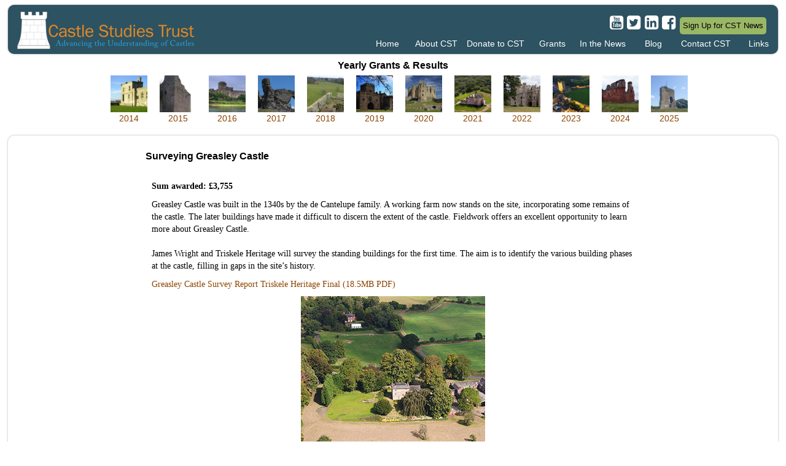

--- FILE ---
content_type: text/html; charset=UTF-8
request_url: https://castlestudiestrust.org/Greasley-Castle.html
body_size: 8419
content:
<!doctype html>
<html lang="en">
<head>
    <meta charset="UTF-8">
    <meta http-equiv="Pragma" content="no-cache" />
    <meta http-equiv="Cache-Control" content="no-cache, must-revalidate" />
    <meta http-equiv="Expires" content="Thu, 01 Jan 1970 00:00:00 GMT" />
    <title>Surveying Greasley Castle | Castle Studies Trust</title>
    <meta name="viewport" content="width=device-width, initial-scale=1">
    <link rel="canonical" href="https://castlestudiestrust.org/Greasley">
 	<link href="jQuery/bootstrap-3.3.7.css" rel="stylesheet">
    <link rel="stylesheet" href="style.css">
    <link rel="stylesheet" href="styletemp.css">
    <link rel="stylesheet" href="//maxcdn.bootstrapcdn.com/font-awesome/4.3.0/css/font-awesome.min.css">
<link rel="stylesheet" type="text/css" href="jQuery/jquery.fancybox.css?v=2.1.5" media="screen" />
<style>
body {
	
}
.picholder {
	float: left;
	padding: 30px;
}

@media screen and (max-width : 800px){
}
@media screen and (max-width : 480px){
.picholder {
	float: left;
	padding: 10px;
}

}
</style>
<script type='application/ld+json'>
{
  "@context": "http://www.schema.org",
  "@type": "Organization",
  "name": "Castle Studies Trust",
  "url": "https://castlestudiestrust.org",
  "logo": "https://castlestudiestrust.org/img/logo1.png",
  "description": "The Castle Studies Trust is a UK based charity founded in July 2012 with the aim of increasing knowledge of castles in the UK and abroad. The Trust has the express aim of: 'The advancement of public education for public benefit by promoting the study of and research into the history and archaeology of castles and dissemination of all useful results of such research.' The Trust will award grants of up to £10,000 (incl VAT), to fund or co-fund with other organisations and projects."
}
</script>
<!-- Google tag (gtag.js) -->
<script async src="https://www.googletagmanager.com/gtag/js?id=G-GWKJDHCH1S"></script>
<script>
  window.dataLayer = window.dataLayer || [];
  function gtag(){dataLayer.push(arguments);}
  gtag('js', new Date());
  
  gtag('config', 'G-GWKJDHCH1S');
</script>
</head>
<body>
	<div id="main">
	<div id="header">
<button id="signUp">Sign Up for CST News</button> <a href="https://www.facebook.com/CastleStudiesTrust" target="_blank"><span class="fa fa-facebook-square fa-2x"></span></a> <a href="https://www.linkedin.com/company/castle-studies-trust" target="_blank"><span class="fa fa-linkedin-square fa-2x"></span></a> <a href="https://twitter.com/CastleStudies" target="_blank"><span class="fa fa-twitter-square fa-2x"></span></a> <a href="https://www.youtube.com/channel/UCugWCo_cSJkCa7i3jP_M6KA" target="_blank"><span class="fa  fa-youtube-square fa-2x"></span></a>
    <label for="show-menu" class="show-menu"><div class="burger"></div>
<div class="burger"></div>
<div class="burger"></div></label>
    <input type="checkbox" id="show-menu" role="button">
    <ul id="menu">
    <li><a href="index.html" class="nav">Home</a></li>
	<li><a href="About.html" class="nav">About CST</a></li>
	<li><a href="Donate.html" class="nav">Donate to CST</a></li>
	<li><a href="Grants.html" class="active">Grants</a></li>
    <li><a href="News.html" class="nav">In the News</a></li>
    <li><a href="/blog/" class="nav">Blog</a></li>
	<li><a href="Contact.html" class="nav">Contact CST</a></li>
    <li><a href="Links.html" class="nav">Links</a></li>
    </ul>
    </div>
    <div id="submenu" align="center">
    <h2 style="padding-bottom: 8px;">Yearly Grants &amp; Results</h2>
    <ul class="sub"><li><a href="Grants-Results-2014.html"><img src="img/Wressle-Castle_s.jpg" class="castle" style="width:60px;height:auto;" /><br>2014</a></li><li><a href="Grants-Results-2015.html"><img src="img/Gleaston-Castle-2_s.jpg" class="castle" style="width:60px;height:auto;" /><br>2015</a></li><li><a href="Grants-Results-2016.html"><img src="img/Pembroke-Castle-2-Phil-Price_s.jpg" class="castle" style="width:60px;height:auto;" /><br>2016</a></li><li><a href="Grants-Results-2017.html"><img src="img/Dinas-Bran-2_s.jpg" class="castle" style="width:60px;height:auto;" /><br>2017</a></li><li><a href="Grants-Results-2018.html"><img src="img/Wressle-Gardens-from-Castle_s.jpg" class="castle" style="width:60px;height:auto;" /><br>2018</a></li><li><a href="Grants-Results-2019.html"><img src="img/Hoghton-Tower-2012_s.jpg" class="castle" style="width:60px;height:auto;" /><br>2019</a></li><li><a href="Grants-Results-2020.html"><img src="img/Warkworth-Castle-keep_s.jpg" class="castle" style="width:60px;height:auto;" /><br>2020</a></li><li><a href="Grants-Results-2021.html"><img src="img/Caerlaverock-New-Castle-with-River-Nith-beyond-copyright-Historic-Environment-Scotland_s.jpg" class="castle" style="width:60px;height:auto;" /><br>2021</a></li><li><a href="Grants-Results-2022.html"><img src="img/Raby-Castle-Front-copyright-Raby-Castle_s.jpg" class="castle" alt="Raby Castle Front copyright Raby Castle" style="width:60px;height: 60px;" /><br>2022</a></li><li><a href="Grants-Results-2023.html"><img src="img/EH-1608-Richmond-310_s.jpg" class="castle" style="width:60px;height:auto;" /><br>2023</a></li><li><a href="Grants-Results-2024.html"><img src="img/Penrith_Castle_-_geograph.org.uk_-_3362207_s.jpg" class="castle" style="width:60px;height:auto;" /><br>2024</a></li><li><a href="Grants-Results-2025.html"><img src="img/Knepp_castle-image_1_s.jpg" class="castle" style="width:60px;height:auto;" /><br>2025</a></li></ul><br />    </div>
<div id="container" class="container-fluid">
<div class="row" style="padding-bottom: 30px;">
<div class="col-md-8 col-md-offset-2">
<h2>Surveying Greasley Castle</h2>
	</div>
	<div class="col-md-2"></div>
</div><!-- end row -->
<div class="row">
<div class="col-md-8 col-md-offset-2">
	<p><strong>Sum awarded: £3,755</strong></p><p>Greasley Castle was built in the 1340s by the de Cantelupe family. A working farm now stands on the site, incorporating some remains of the castle. The later buildings have made it difficult to discern the extent of the castle. Fieldwork offers an excellent opportunity to learn more about Greasley Castle.
<br><br>
James Wright and Triskele Heritage will survey the standing buildings for the first time. The aim is to identify the various building phases at the castle, filling in gaps in the site’s history.</p>
<p><a href="docs/Greasley_Castle_Survey_Report_Triskele_Heritage_Final.pdf" target="_blank">Greasley Castle Survey Report Triskele Heritage Final (18.5MB PDF)</a></p>    <p align="center">
<a href="img/Greasley_Castle-from-air-copyright-Neil-Gabriel.jpg" title="Image 1 © Neil Gabriel" class="fancybox" data-fancybox-group="CST"><img src="img/Greasley_Castle-from-air-copyright-Neil-Gabriel_s.jpg" class="gallery" /></a></p><span style="float:right;padding-left: 10px;padding-right: 10px;">Image 1: © Neil Gabriel</span><br> <br clear="right">
</p>
</div>
<div class="col-md-2"></div>
</div>
<div class="row">
<div class="col-md-8 col-md-offset-2 text-right">
<a class="fa fa-facebook-square fa-2x" target="_blank" href="http://www.facebook.com/sharer.php?u=https://castlestudiestrust.org/Greasley" title="Share on Facebook" style="float:right;text-decoration:none;color:#2D5261;cursor:pointer;margin-right: 20px;"></a> <a class="twitter-share-button fa fa-twitter-square fa-2x" style="float:right;cursor:pointer;color:#2D5261;margin-right: 20px;"
  href="https://twitter.com/share" data-url="http://castlestudiestrust.org/Greasley" target="_blank"></a>
  </div>
<div class="col-md-2"></div>
</div>
</div>
<!-- content -->
<div id="footer">Charity Commission of England and Wales Number: 1148165</div>
<script src="jQuery/jquery-1.12.4.min.js"></script>
<script type="text/javascript" src="jQuery/jquery.fancybox.js?v=2.1.5"></script>
<script>
 $(document).ready(function () {
 		  var h = $(window).height();
	  var w = $(window).width();
	  w = w*95/100;
	  //
 	$('.fancybox').fancybox();
	$(document).on('click', '#signUp', function () {
		if(navigator.userAgent.match(/(iPhone|iPod|BlackBerry|IEMobile)/)){
		window.open('https://us12.list-manage.com/subscribe?u=dbc3df94d502b336bafb03333&id=04dfd6dfde', '_blank');
	} else {
	  var h = $(window).height();
    	$.fancybox.open({
    padding : 20,
    href:'https://us12.list-manage.com/subscribe?u=dbc3df94d502b336bafb03333&id=04dfd6dfde',
    type: 'iframe',
	title: 'Sign up for CST News'
});
	   }
	 });
	 	 //
 });
 </script>
   	<script src="jQuery/bootstrap.js"></script> 
</body>
</html>

--- FILE ---
content_type: text/css
request_url: https://castlestudiestrust.org/style.css
body_size: 4936
content:
@charset "UTF-8";
/* CSS Document */

body,h1,h2,h3,quote,small,form,input,ul,li,ol,label{
	/* Page reset */
	margin:0px;
	padding:0px;
}

body{
	/* Setting default text color, background and a font stack */
	color:#000;
	font-size:13px;
	background: #fff;
	font-family:Arial, Helvetica, sans-serif;
	width:100%;
	margin:0 auto;
}

#main {
	width:980px;
	position:absolute;
	margin-top:8px;
	left: 0;
	right:0;
	margin-left:auto;
	margin-right:auto;
}

#header {
	width:980px;
	height:80px;
	background-color: #2D5261;/*silver;*/
	-moz-box-shadow:0 0 3px #999;
	-webkit-box-shadow:0 0 3px #999;
	box-shadow:0 0 3px #999;
	background-image:url(/img/logo1.png);
	background-repeat:no-repeat;
	-moz-border-radius: 10px;
    -webkit-border-radius: 10px;
    -khtml-border-radius: 10px;
	border-radius: 10px;
	margin-bottom:0.6em;
}

#container {
	width:980px;
	background: #fff;
	-moz-border-radius: 10px;
    -webkit-border-radius: 10px;
    -khtml-border-radius: 10px;
	border-radius: 10px;
	margin-bottom:0.6em;
	padding-top:15px;
	padding-bottom:15px;
	-moz-box-shadow:0 0 3px #AAAAAA;
	-webkit-box-shadow:0 0 3px #AAAAAA;
	box-shadow:0 0 3px #AAAAAA;
	/*background-image:url(img/pbg.png);
	background-repeat:repeat;*/
}

#holder {
	width:950px;
	background: #fff;
	-moz-border-radius: 10px;
    -webkit-border-radius: 10px;
    -khtml-border-radius: 10px;
	border-radius: 10px;
	padding-top:10px;
	padding-bottom:10px;
	-moz-box-shadow:0 0 3px #AAAAAA;
	-webkit-box-shadow:0 0 3px #AAAAAA;
	box-shadow:0 0 3px #AAAAAA;
    left:0;
	right:0;
	margin-left:auto;
	margin-right:auto;
}

#footer {
	width:950px;
	height:50px;
	text-align:right;
	left: 0;
	right:0;
	margin-left:auto;
	margin-right:auto;
	margin-top: -30px;
} 
/* Gallery styles */

#about{
	border:none;
    text-align: left;
	font-family:Georgia, "Times New Roman", Times, serif;
	font-size:14px;
	line-height:18px;
	/* The width of the gallery */
	width:100%;
	max-width:950px;
	overflow:hidden;
	left: 0;
	right:0;
	margin-left:auto;
	margin-right:auto;
}
#contact{
	border:none;
    text-align: left;
	font-family:Georgia, "Times New Roman", Times, serif;
	font-size:14px;
	line-height:18px;
	/* The width of the gallery */
	width:950px;
	height: 500px;
	background-image:url(img/contactimg1.jpg);
	overflow:hidden;
	left: 0;
	right:0;
	margin-left:auto;
	margin-right:auto;
}
#biog1, #donate1 {
	width: 470px;
	border: #666 solid thin;
	float:left;
	font-family:Verdana, Geneva, sans-serif;
	font-size:12px;
	background-color:#FFF;
}
#biog2, #donate2 {
	width: 470px;
	border: #666 solid thin;
	float:right;
	font-family:Verdana, Geneva, sans-serif;
	font-size:12px;
	text-align:justify;
	background-color:#FFF;
}

h2 {
	font-family:Verdana, Geneva, sans-serif;
	font-size:1.2em;
	font-weight:bold;
	margin-top:10px;
}
h3 {
	font-family:Verdana, Geneva, sans-serif;
	font-size:0.9em;
	font-weight:600;
	margin-top:10px;
}
a {
	color: #8C4400;
}

a img{
	border:none;
}

#logo {
	padding:10px;
}

#tab1
{
	height : 300px;
	overflow : hidden;
	position : relative;
	width : 925px;
	left:0;
	right:0;
	margin-left:auto;
	margin-right:auto;
    background-color:#FFF;
}

#tab2 {
	height : 300px;
	overflow : hidden;
	position : relative;
	width : 925px;
	left:0;
	right:0;
	margin-left:auto;
	margin-right:auto;
    background-color:#FFF;
}
#signUp {
	float: right;
	margin-top: 1.5em;
	margin-right: 1.5em;
	background-color: #9ab765;
	border: none;
	-moz-border-radius: 5px;
	-webkit-border-radius: 5px;
	-khtml-border-radius: 5px;
	border-radius: 5px;
	padding:5px;
	cursor:pointer;
}
.fa {
	float: right;
	margin-top:0.6em;
	margin-right: 0.25em;
	color: #FFF;
}
.white {
	color: #FFF;
}
#nav1 {
	clear:both;
	width: 650px;
	float: right;
	margin-top: 0.9em;
	margin-right: 0.5
}
#nav1 ul {
	padding:0;
	margin:0;
}
#nav1 li
{
display: inline-block;
position:relative;
list-style-type: none;
padding-left: 20px;
padding-right: 0px;
}
#nav1 li a.nav
{
text-decoration: none;
font-family:Verdana, Geneva, sans-serif;
font-size:14px;
color: #FFF;
}
#nav1 li a.nav:hover
{
text-decoration: none;
font-family:Verdana, Geneva, sans-serif;
font-size:14px;
color: #8C4400;
}
a.Active {
text-decoration: none;
font-family:Verdana, Geneva, sans-serif;
font-size:14px;
color: #8C4400;	
}
.grants {
text-decoration: none;
font-family:Verdana, Geneva, sans-serif;
font-size:14px;
color: #FFF;
cursor: pointer;
}
#submenu ul {
	list-style-type:none;
}
#submenu li {
	display:inline-block;
	text-decoration: none;
font-family:Verdana, Geneva, sans-serif;
font-size:14px;
color: #000;
padding-left: 20px;
padding-right: 0px;
}
@media only screen and (max-device-width: 480px) {
#main {
	width:99.2%;
	margin-left:auto;
	margin-right:auto;
}

#header {
	width:99.2%;
	margin-left:auto;
	margin-right:auto;
}

#container {
	width:99.2%;
	margin-left:auto;
	margin-right:auto;
}
}
@media only screen and (max-device-width: 768px) {
#main {
	width:99.2%;
	margin-left:auto;
	margin-right:auto;
}

#header {
	width:99.2%;
	margin-left:auto;
	margin-right:auto;
}

#container {
	width:99.2%;
	margin-left:auto;
	margin-right:auto;
}
}

--- FILE ---
content_type: text/css
request_url: https://castlestudiestrust.org/styletemp.css
body_size: 4388
content:
/*Strip the ul of padding and list styling*/
#main {
	width:100%;
	position:absolute;
	margin-top:8px;
	left: 0;
	right:0;
	margin-left:auto;
	margin-right:auto;
}
.gall {
	width: 300px;
	height: auto;
}
#header {
	width:98%;
	height:80px;
	background-color: #2D5261;/*silver;*/
	-moz-box-shadow:0 0 3px #999;
	-webkit-box-shadow:0 0 3px #999;
	box-shadow:0 0 3px #999;
	background-image:url(/img/logo1.png);
	background-repeat:no-repeat;
	-moz-border-radius: 10px;
    -webkit-border-radius: 10px;
    -khtml-border-radius: 10px;
	border-radius: 10px;
	margin-bottom:0.6em;
	margin: 0 auto;
}
ul#menu {
    list-style-type:none;
    margin:0;
    padding:0;
    position: absolute;
    top: 38px;
    right: 0px;
    z-index: 30;
}
/*Create a horizontal list with spacing*/
ul#menu li {
    display:inline-block;
    float: left;
    margin-right: 15px;
}
/*Style for menu links*/
ul#menu li a {
    display:block;
    min-width:60px;
    height: 50px;
    text-align: center;
    line-height: 50px;
    font-size:14px;
color: #FFF;
    text-decoration: none;
font-family:Verdana, Geneva, sans-serif;
}
/*Hover state for top level links*/
li:hover a {
color: #8C4400;
}
/*Prevent text wrapping*/
li ul li a {
    width: auto;
    min-width: 100px;
    padding: 0 20px;
}
/*Display the dropdown on hover*/
ul li a:hover + .hidden, .hidden:hover {
    display: block;
}
/*Style 'show menu' label button and hide it by default*/
.show-menu {
    font-family:Verdana, Geneva, sans-serif;
    text-decoration: none;
    color: #fff;
    //background: #19c589;
    text-align: center;
    padding: 10px 0;
    display: none;
}
/*Hide checkbox*/
input[type=checkbox]{
    display: none;
}
/*Show menu when invisible checkbox is checked*/
input[type=checkbox]:checked ~ #menu{
    display: block;
}
#submenu {
	width:98%;
	margin: 0 auto;
}
.cast {
	width:150px !important;
	height:auto;
	vertical-align: middle;
}
#container {
	width:98%;
	margin: 0 auto;
	margin-bottom: 20px;
}
.strip {
    display: block;
	width: 100%;
}
#footer {
	width:100%;
	height:30px;
	float: right;
    margin-right: 20px;
    padding-top: 30px;
} 
#signUp {
	margin-bottom: 0px;
}
.vid {
	width:640px;
	height:480px;
}
.sound1 {
	width:100%;
	height:100px;
}
.sound2 {
	width:48%;
	height:100px;
}
.sound3 {
	width:32%;
	height:100px;
}
#about {
	width: 97%;
	max-width: 950px;
	padding-left: 10px;
	padding-right: 10px;
	margin: 0 auto;
}
h2 {
	font-family:Verdana, Geneva, sans-serif;
	font-size:1.2em;
	font-weight:bold;
	margin-top:10px;
	word-wrap: break-word !important;
white-space: normal;
}
p {
font-family:Times,'Times New Roman', serif;
font-size:1.1em;
word-wrap: break-word !important;
white-space: normal;
padding-left: 10px;
padding-right: 10px;
}
/*Responsive Styles*/
@media screen and (max-width : 760px){
    /*Make dropdown links appear inline*/
    /*Make all menu links full width*/
    ul#menu, ul#menu li, ul#menu li a {
    width: 100%;
	background-color: #2D5261;/*silver;*/
    }
    ul#menu {
        position: static;
        display: none;
        right: 0;
      //  border: pink solid thick;
    }
    .strip {
	display: none;
}
img.gall {
display: none;
}
.castle {
	display: none !important;
}
    /*Display 'show menu' link*/
    .show-menu {
        display:block;
        position: absolute;
        top: 36px;
        right: 22px;
    }
    div.burger {
    align: center;
  width: 30px;
  height: 4px;
  background-color: white;
  margin: 5px 0;
}
    /*Create vertical spacing*/
    li {
        margin-bottom: 1px;
    }
    #signUp {
	margin-bottom: 30px;
}
.vid {
	width:90%;
	height:320px;
}
h2 {
	font-family:Verdana, Geneva, sans-serif;
	font-size:1em;
	font-weight:bold;
	margin-top:10px;
	word-wrap: break-word;
white-space: normal;
}
#galleria{
	height:428px;
	width: 740px;
	position: relative;
	margin-left:auto;
	margin-right:auto;
}
.cast {
	width:100px;height:auto;vertical-align: middle;
}
}
@media screen and (max-width : 480px){
	#header {
	height:110px;
	background-position: center left;
	}
	    .show-menu {

        top: 60px;
    }
    #signUp {
	margin-bottom: 50px;
}
img.gall {
	display: none;
}
.castle {
	display: none !important;
}
h2 {
	font-family:Verdana, Geneva, sans-serif;
	font-size:1em;
	font-weight:bold;
	margin-top:10px;
}
.vid {
	width:90%;
	height:240px;
}
.sound1, .sound2, .sound3 {
	width:100%;
	height:80px;
}
#galleria{
	height:208px;
	width: 360px;
	position: relative;
	margin-left:auto;
	margin-right:auto;
}
.cast {
	width:100px;height:auto;vertical-align: middle;
}
	}